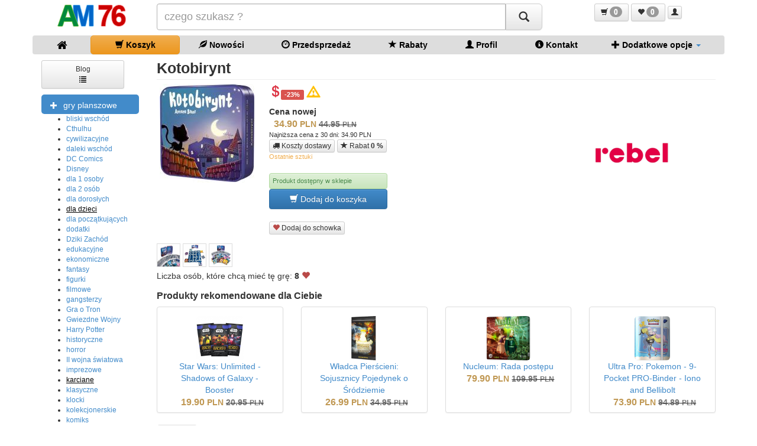

--- FILE ---
content_type: text/html
request_url: https://am76.pl/produkt,kotobirynt:2549
body_size: 13585
content:
<!DOCTYPE html>
<html lang="pl">
<HEAD>
<TITLE>Kotobirynt - Cena 34.90 PLN jest dostępna w sklepie internetowym AM76.pl oraz stacjonarnym w Warszawie</TITLE>
<META NAME="keywords" CONTENT="Kotobirynt, gra planszowa, gry planszowe, planszówki, board games, gry dla dzieci, strategiczne, towarzyskie, logiczne, ekonomiczne, sklep, Warszawa, Ursynów, Natolin, metro, belgradzka, zabawki, puzzle, klocki, Pokemon">
<META NAME="description" CONTENT="Pom&amp;oacute;ż kociakom trafić do właścicieli!&amp;bdquo;Kotobirynt&amp;rdquo; to mała gra karciana, w kt&amp;oacute;rej każdy znajdzie coś dla siebie. Milusińskie kotki, satysfakcje z logicznego my"/>
<META HTTP-EQUIV="Content-Type" CONTENT="text/html; charset=windows-1250">
<META NAME="Author" CONTENT="PROGLOBAL (www.proglobal.pl) && malkon (c)2012">
<META NAME="robots" CONTENT="index, follow">
<META NAME="Language" CONTENT="pl">
<META NAME="distribution" CONTENT="global">
<META NAME="rating" CONTENT="general">
<META NAME="revisit-after" CONTENT="2 days">
<meta name="viewport" content="width=device-width, initial-scale=1.0" />
<link href="rss-aktualnosci.php" rel="alternate" type="application/rss+xml" title="kanał rss AM76" />
<link rel="canonical" href="https://am76.pl/produkt,kotobirynt:2549">
<link rel="dns-prefetch" href="//graph.facebook.com">
<link rel="dns-prefetch" href="//connect.facebook.net">
<link rel="dns-prefetch" href="//google-analytics.com">
<link rel="stylesheet" href="css/bootstrap.min.css">
<link rel="stylesheet" href="css/bootstrap-theme.css">
<link rel="stylesheet" href="css/font-awesome.min.css">
<link rel="stylesheet" href="css/main.css">
<link rel="manifest" href="manifest.json">
<link rel="apple-touch-icon" sizes="57x57" href="img/favicon/apple-icon-57x57.png">
<link rel="apple-touch-icon" sizes="60x60" href="img/favicon/apple-icon-60x60.png">
<link rel="apple-touch-icon" sizes="72x72" href="img/favicon/apple-icon-72x72.png">
<link rel="apple-touch-icon" sizes="76x76" href="img/favicon/apple-icon-76x76.png">
<link rel="apple-touch-icon" sizes="114x114" href="img/favicon/apple-icon-114x114.png">
<link rel="apple-touch-icon" sizes="120x120" href="img/favicon/apple-icon-120x120.png">
<link rel="apple-touch-icon" sizes="144x144" href="img/favicon/apple-icon-144x144.png">
<link rel="apple-touch-icon" sizes="152x152" href="img/favicon/apple-icon-152x152.png">
<link rel="apple-touch-icon" sizes="180x180" href="img/favicon/apple-icon-180x180.png">
<link rel="icon" type="image/png" sizes="192x192"  href="img/favicon/android-icon-192x192.png">
<link rel="icon" type="image/png" sizes="32x32" href="img/favicon/favicon-32x32.png">
<link rel="icon" type="image/png" sizes="96x96" href="img/favicon/favicon-96x96.png">
<link rel="icon" type="image/png" sizes="16x16" href="img/favicon/favicon-16x16.png">
<link rel="manifest" href="img/favicon/manifest.json">
<meta name="msapplication-TileColor" content="#ffffff">
<meta name="msapplication-TileImage" content="img/favicon/ms-icon-144x144.png">
<meta name="theme-color" content="#ffffff">

<script src="js/modernizr-2.6.2-respond-1.1.0.min.js"></script>
<script src="js/jquery-1.10.2.min.js"></script>
<script src="js/bootstrap.min.js"></script>
<script src="js/typeahead.min.js"></script>
<script src="js/hogan-2.0.0.js"></script>
<script src="js/main.js"></script>
<!-- Google tag (gtag.js) - Google Analytics -->
<script async src="https://www.googletagmanager.com/gtag/js?id=G-S277JME07C">
</script>
<script>
  window.dataLayer = window.dataLayer || [];
  function gtag(){dataLayer.push(arguments);}
  gtag('js', new Date());

  gtag('config', 'G-S277JME07C');
</script>
<meta name="alexaVerifyID" content="fbwoRSKofxHC4eqrGkH77zl15GQ" />
<meta name="msvalidate.01" content="327F75867BFEDBF76E2F3B36C64F2471" />
<meta name="wot-verification" content="3bf982571a7c504775a1"/>
<!-- Facebook -->
<meta property="og:title" content="Kotobirynt Cena 34.90 PLN jest dostępna w sklepie internetowym AM76.pl oraz stacjonarnym w Warszawie" />
<meta property="og:type" content="game" />
<meta property="og:url" content="https://am76.pl/produkt,kotobirynt:2549" />
<meta property="og:image" content="https://am76.pl/plik/201707121525-kotobirynt.jpg" />
<meta property="og:site_name" content="AM76 sklep z grami planszowymi"/>
<meta property="og:description" content="Pom&amp;oacute;ż kociakom trafić do właścicieli!&amp;bdquo;Kotobirynt&amp;rdquo; to mała gra karciana, w kt&amp;oacute;rej każdy znajdzie coś dla siebie. Milusińskie kotki, satysfakcje z logicznego my" />
<!-- End Facebook -->
<script>
var _gaq = _gaq || [];
_gaq.push(['_setAccount', 'UA-553831-22']);
_gaq.push(['_setDomainName', 'none']);
_gaq.push(['_setAllowLinker', true]);
_gaq.push(['_trackPageview']);
(function() {
var ga = document.createElement('script'); ga.type = 'text/javascript'; ga.async = true;
ga.src = ('https:' == document.location.protocol ? 'https://' : 'http://') + 'stats.g.doubleclick.net/dc.js';
var s = document.getElementsByTagName('script')[0]; s.parentNode.insertBefore(ga, s);
})();
</script>
<script>
(function(i,s,o,g,r,a,m){i['GoogleAnalyticsObject']=r;i[r]=i[r]||function(){
(i[r].q=i[r].q||[]).push(arguments)},i[r].l=1*new Date();a=s.createElement(o),
m=s.getElementsByTagName(o)[0];a.async=1;a.src=g;m.parentNode.insertBefore(a,m)
})(window,document,'script','//www.google-analytics.com/analytics.js','ga');
ga('create', 'UA-553831-22', 'auto');
ga('send', 'pageview');
</script>

</HEAD>
<BODY>
<!-- Google Tag Manager -->
<script>(function(w,d,s,l,i){w[l]=w[l]||[];w[l].push({'gtm.start':
new Date().getTime(),event:'gtm.js'});var f=d.getElementsByTagName(s)[0],
j=d.createElement(s),dl=l!='dataLayer'?'&l='+l:'';j.async=true;j.src=
'//www.googletagmanager.com/gtm.js?id='+i+dl;f.parentNode.insertBefore(j,f);
})(window,document,'script','dataLayer','GTM-P93444');</script>
<!-- End Google Tag Manager -->





<script>
function sprawdz_szukana(pomoc) {
	pomoc=encodeURI($(eval(pomoc)).val())
	document.location='wyszukiwarka?szukana='+pomoc
	console.log(pomoc)
	return false;
}
</script>


<!-- Modal -->

<!-- modal Mocal Opis start -->
	  <div class="modal fade" id="myModal_koszyk" role="dialog">
    <div class="modal-dialog modal-sm">
      <!-- Modal content-->
      <div class="modal-content">
       <div class="modal-body">   
	       
<strong>Zawartość koszyka</strong>
<div class="modal_koszyk">pobranie zawartości koszyka ....</div>

        </div>
        <div class="modal-footer">
  		  <button type="button" class="btn btn-primary" data-dismiss="modal" onclick="document.location='koszyk'"><span class="glyphicon glyphicon-play"></span> Idź do kasy</button>
		  &nbsp;&nbsp;&nbsp;&nbsp;
   		  <button type="button" class="btn btn-default" data-dismiss="modal"><span class="glyphicon glyphicon-shopping-cart"></span> Kontynuuj zakupy</button>
        </div>
      </div>
      
    </div>
  </div>
<!-- modal Modal Opis stop --> 

<script>
function modal_koszyk() {
	$(".modal_koszyk").load("koszyk-lista-pozycje.php")
	$("#myModal_koszyk").modal('show')

}
</script>

<!-- Modal -->

<!-- modal Mocal Opis start -->
	  <div class="modal fade" id="myModal_dodany" role="dialog">
    <div class="modal-dialog modal-sm">
      <!-- Modal content-->
      <div class="modal-content">
       <div class="modal-body">   
	       
<strong>Produkt dodany do koszyka</strong>
</br></br>
<strong>Zawartość koszyka</strong>
<div class="modal_koszyk">pobranie zawartości koszyka ....</div>

        </div>
        <div class="modal-footer">
  		  <button type="button" class="btn btn-primary" data-dismiss="modal" onclick="document.location='koszyk'"><span class="glyphicon glyphicon-play"></span> Idź do kasy</button>
		  &nbsp;&nbsp;&nbsp;&nbsp;
   		  <button type="button" class="btn btn-default" data-dismiss="modal"><span class="glyphicon glyphicon-shopping-cart"></span> Kontynuuj zakupy</button>
        </div>
      </div>
      
    </div>
  </div>
<!-- modal Modal Opis stop --> 

<script>
function koszyk_dodaj(idprodukt) {
	console.log(idprodukt)						
	$.get("koszyk-dodaj.php?idprodukt="+idprodukt, function(suma) {
	    console.log(suma); 
		$(".koszyk_ilosc").text(suma);
		$(".modal_koszyk").load("koszyk-lista-pozycje.php")
		$("#myModal_dodany").modal('show')
	});
}
</script>

<header class="shop-header border-bottom-none container navbar-fixed-top show" id="naglowek1">
	<div class="row">
		<div class="col-sm-2 text-center popover-info-opis hidden-xs" rel="popover" data-content="AM76 sklep z grami planszowymi">
		<a href="sklep" class="logo"><IMG SRC="img/logo_am76.png" ALT="AM76 sklep z grami planszowymi i komiksami"><span>AM76 sklep z grami planszowymi i komiksami</span></a>
		</div>
	<FORM ACTION="wyszukiwarka" NAME="wyszukiwarka" onsubmit="return sprawdz_szukana('szukana')">
	<div class="col-sm-7">
	<div class="input-group input-group-lg">
	<input type="text" value="" aria-label="Szukana" name="szukana" id="szukana" class="form-control" placeholder="czego szukasz ?">
	<span class="input-group-btn">
	<button type="submit" class="btn btn-default" aria-label="Szukaj">&nbsp;<span class="glyphicon glyphicon-search"></span>&nbsp;</button>
	</span>
	</div>  
	</div>
	</form>
    <div class="col-sm-3 text-center hidden-xs">  
			<button role="button"  aria-label="Koszyk" class="btn btn-default btn-sm toolip-info" data-original-title="Zawartość koszyka" data-toggle="tooltip" data-placement="bottom" onclick="modal_koszyk()">
			<span class="glyphicon glyphicon-shopping-cart"></span> <span class="badge koszyk_ilosc">0</span>
			</button>      
			<a href="schowek" role="button"  aria-label="Schowek" class="btn btn-default btn-sm toolip-info" data-original-title="Zawartość schowka" data-toggle="tooltip" data-placement="bottom">
			<span class="glyphicon glyphicon-heart"></span> <span class="badge lista_zyczen_ilosc">0</span>
			</a>   	
			<a href="profil" role="button" class="btn btn-default btn-xs toolip-info" data-original-title="Profil" data-toggle="tooltip" data-placement="bottom">
			<span class="glyphicon glyphicon-user"></span> 
			</a>
    </div>
  </div>
</header>
	
<header class="shop-header border-bottom-none container navbar-fixed-top hidden" id="naglowek2">
	<div class="row">
		<div class="col-sm-2 text-center popover-info-opis hidden-xs" rel="popover" data-content="AM76 sklep z grami planszowymi">
		<a href="sklep" class="logo"><IMG SRC="img/logo_am76_small.png" ALT="AM76 sklep z grami planszowymi i komiksami"><span>AM76 sklep z grami planszowymi i komiksami</span></a>
    </div>
	<FORM ACTION="wyszukiwarka" NAME="wyszukiwarka" onsubmit="return sprawdz_szukana('szukana2')">
	<div class="col-sm-8">
	<div class="input-group input-group-sm">
	<input type="text" value="" aria-label="Szukana" name="szukana" id="szukana2" class="form-control" placeholder="czego szukasz ?">
	<span class="input-group-btn">
	<button type="submit" class="btn btn-default" aria-label="Szukaj">&nbsp;<span class="glyphicon glyphicon-search"></span>&nbsp;</button>
	</span>
	</div>
	</div>
	</form>    
    <div class="col-sm-2 text-center hidden-xs">
			<button role="button" class="btn btn-default btn-xs toolip-info" data-original-title="Zawartość koszyka" data-toggle="tooltip" data-placement="bottom" onclick="modal_koszyk()">
			<span class="glyphicon glyphicon-shopping-cart"></span> <span class="badge koszyk_ilosc">0</span>
			</button>      
			<a href="schowek" role="button" class="btn btn-default btn-xs toolip-info" data-original-title="Zawartość schowka" data-toggle="tooltip" data-placement="bottom">
			<span class="glyphicon glyphicon-heart"></span> <span class="badge lista_zyczen_ilosc">0</span>
			</a>    
			<a href="profil" role="button" class="btn btn-default btn-xs toolip-info" data-original-title="Profil" data-toggle="tooltip" data-placement="bottom">
			<span class="glyphicon glyphicon-user"></span> 
			</a>
    </div>    
  </div>
</header>
<nav class="navbar navbar-default">
	<div class="container-fluid">
		<div class="navbar-header visible-xs">
		<a href="sklep" role="button" aria-label="Sklep" class="btn btn-default"><span class="fa fa-home fa-lg"></span></a>
		<a href="koszyk" role="button" aria-label="Koszyk" class="btn btn-default"><span class="glyphicon glyphicon-shopping-cart"></span></a>
		<a href="nowosci" role="button" aria-label="Nowości" class="btn btn-default"><span class="glyphicon glyphicon-leaf"></span></a>
		<a href="bonusy" role="button" aria-label="Rabaty" class="btn btn-default"><span class="glyphicon glyphicon-star"></span></a>
		<a href="profil" role="button" aria-label="Profil" class="btn btn-default"><span class="glyphicon glyphicon-user"></span></a>
		<button type="button" class="navbar-toggle collapsed" data-toggle="collapse" data-target="#bs-example-navbar-collapse-1" aria-expanded="false">
			<span class="sr-only">Menu</span>
			<span class="icon-bar"></span>
			<span class="icon-bar"></span>
			<span class="icon-bar"></span>
		</button>
		<a class="navbar-brand visible-xs" href="sklep" style="margin:5px"><IMG SRC="img/logo_am76_small.png" ALT="AM76 sklep z grami planszowymi" TITLE="AM76 sklep z grami planszowymi"></a>
		</div>
    
    <div class="collapse navbar-collapse" id="bs-example-navbar-collapse-1">
			<ul class="nav nav-pills container menu-glowne nav-justified">
				<li><a href="sklep"><span class="fa fa-home fa-lg"></span></a></li>
				<li><a href="koszyk" class="btn btn-warning"><span class="glyphicon glyphicon-shopping-cart"></span> Koszyk</a></li>
				<li><a href="nowosci"><span class="glyphicon glyphicon-leaf"></span> Nowości</a></li>
				<li><a href="przedsprzedaz"><span class="glyphicon glyphicon-dashboard"></span> Przedsprzedaż</a></li>
				<li><a href="bonusy"><span class="glyphicon glyphicon-star"></span> Rabaty</a></li>
				<li><a href="profil"><span class="glyphicon glyphicon-user"></span> Profil</a></li>
				<li><a href="kontakt"><span class="glyphicon glyphicon-info-sign"></span> Kontakt</a></li>
				<li class="dropdown">
				<a class="dropdown-toggle" data-toggle="dropdown" href="#"><span class="glyphicon glyphicon-plus"></span> Dodatkowe&nbsp;opcje <span class="caret"></span></a>
					<ul class="dropdown-menu">
						<li><a href="produkt-lista.php?komenda=mega-hit">promocje</a></li>
						<li><a href="bestsellery-lista.php">bestsellery - TOP 20</a></li>
						<li><a href="blog-lista.php">blog o grach planszowych</a></li>
						<li><a href="ranking-lista.php">nagrody gry planszowe</a></li>
						<li><a href="mechaniki-gier-lista.php">mechaniki gier</a></li>
						<li><a href="kategorie-gier-lista.php">kategorie gier</a></li>
						<li><a href="autor-gier-lista.php">autorzy gier</a></li>
						<li><a href="cecha-lista.php">cechy gier planszowych</a></li>
						<li><a href="cecha-lista-pozostale.php">cechy pozostałych produktów</a></li>
						<li><a href="informacje">znalezione w sieci</a></li>
						<li><a href="przyjecia-towaru">przyjęcia towaru</a></li>
						<li><a href="instrukcje">instrukcje gier</a></li>
						<li><a href="dzial,dostawy:5">dostawy</a></li>
						<li><a href="dzial,platnosci:8">płatności</a></li>
						<li><a href="zasady">regulamin</a></li>
						<li><a href="https://am76.pl/?praca_2023">praca w AM76.pl</a></li>
						<li><a href="kalendarz_wydarzen.php">kalendarz wydarzeń</a></li>
					</ul>
				</li>
				<li class="visible-xs"><a href="dzial,gry_planszowe:1" style="color:#840810">Gry planszowe</a></li><li class="visible-xs"><a href="dzial,gry_fabularne:18" style="color:#840810">Gry fabularne</a></li><li class="visible-xs"><a href="dzial,gry_karciane:19" style="color:#840810">Gry karciane</a></li><li class="visible-xs"><a href="dzial,gry_internetowe:6" style="color:#840810">Gry internetowe</a></li><li class="visible-xs"><a href="dzial,akcesoria_do_gier:7" style="color:#840810">Akcesoria do gier</a></li><li class="visible-xs"><a href="dzial,zabawki:15" style="color:#840810">Zabawki</a></li><li class="visible-xs"><a href="dzial,ksiazki_i_komiksy:13" style="color:#840810">Książki i komiksy</a></li><li class="visible-xs"><a href="dzial,zrecznosciowe:14" style="color:#840810">Zręcznościowe</a></li><li class="visible-xs"><a href="dzial,figurki_i_bitewniaki:10" style="color:#840810">Figurki i bitewniaki</a></li><li class="visible-xs"><a href="dzial,gadzety:4" style="color:#840810">Gadżety</a></li><li class="visible-xs"><a href="dzial,puzzle:12" style="color:#840810">Puzzle</a></li>			</ul>				
    </div>
  </div>
</nav>

<section class="container">
  <div class="row">
    <div class="col-sm-2">
    <ul class="nav nav-pills nav-stacked menu-dzial hidden-xs">
<!--	<a href="uzywane" role="button" aria-label="Gry używane" class="btn btn-default btn-sm" style="width:140px;margin-bottom: 10px;">Gry używane <br><span class="glyphicon glyphicon-inbox"></span></a>-->
<!--	<a href="kalendarz_wydarzen.php" role="button" aria-label="Kalendarz wydarzeń" class="btn btn-default btn-sm" style="width:140px;margin-bottom: 10px;">Kalendarz wydarzeń <br><span class="glyphicon glyphicon-tower"></span></a>-->
	<a href="blog-lista.php" role="button" aria-label="Blog" class="btn btn-default btn-sm" style="width:140px;margin-bottom: 10px;">Blog<br><span class="glyphicon glyphicon-list"></span></a>
    <li id="li1" class="active"><a href="dzial,gry_planszowe:1"><span class="glyphicon glyphicon-plus btn-sm"></span>gry planszowe</a>
<ul id="d1" class="collapse in menu-kategoria">
<li id="d1k115" ><A HREF="kategoria,gry_planszowe:1,bliski_wschod:115" title="gry planszowe bliski wschód">bliski wschód</A></li>
<li id="d1k86" ><A HREF="kategoria,gry_planszowe:1,cthulhu:86" title="gry planszowe Cthulhu">Cthulhu</A></li>
<li id="d1k112" ><A HREF="kategoria,gry_planszowe:1,cywilizacyjne:112" title="gry planszowe cywilizacyjne">cywilizacyjne</A></li>
<li id="d1k82" ><A HREF="kategoria,gry_planszowe:1,daleki_wschod:82" title="gry planszowe daleki wschód">daleki wschód</A></li>
<li id="d1k102" ><A HREF="kategoria,gry_planszowe:1,dc_comics:102" title="gry planszowe DC Comics">DC Comics</A></li>
<li id="d1k104" ><A HREF="kategoria,gry_planszowe:1,disney:104" title="gry planszowe Disney">Disney</A></li>
<li id="d1k11" ><A HREF="kategoria,gry_planszowe:1,dla_1_osoby:11" title="gry planszowe dla 1 osoby">dla 1 osoby</A></li>
<li id="d1k12" ><A HREF="kategoria,gry_planszowe:1,dla_2_osob:12" title="gry planszowe dla 2 osób">dla 2 osób</A></li>
<li id="d1k15" ><A HREF="kategoria,gry_planszowe:1,dla_doroslych:15" title="gry planszowe dla dorosłych">dla dorosłych</A></li>
<li id="d1k14" ><A HREF="kategoria,gry_planszowe:1,dla_dzieci:14" title="gry planszowe dla dzieci">dla dzieci</A></li>
<li id="d1k42" ><A HREF="kategoria,gry_planszowe:1,dla_poczatkujacych:42" title="gry planszowe dla początkujących">dla początkujących</A></li>
<li id="d1k90" ><A HREF="kategoria,gry_planszowe:1,dodatki:90" title="gry planszowe dodatki">dodatki</A></li>
<li id="d1k138" ><A HREF="kategoria,gry_planszowe:1,dziki_zachod:138" title="gry planszowe Dziki Zachód">Dziki Zachód</A></li>
<li id="d1k24" ><A HREF="kategoria,gry_planszowe:1,edukacyjne:24" title="gry planszowe edukacyjne">edukacyjne</A></li>
<li id="d1k1" ><A HREF="kategoria,gry_planszowe:1,ekonomiczne:1" title="gry planszowe ekonomiczne">ekonomiczne</A></li>
<li id="d1k78" ><A HREF="kategoria,gry_planszowe:1,fantasy:78" title="gry planszowe fantasy">fantasy</A></li>
<li id="d1k118" ><A HREF="kategoria,gry_planszowe:1,figurki:118" title="gry planszowe figurki">figurki</A></li>
<li id="d1k105" ><A HREF="kategoria,gry_planszowe:1,filmowe:105" title="gry planszowe filmowe">filmowe</A></li>
<li id="d1k94" ><A HREF="kategoria,gry_planszowe:1,gangsterzy:94" title="gry planszowe gangsterzy">gangsterzy</A></li>
<li id="d1k91" ><A HREF="kategoria,gry_planszowe:1,gra_o_tron:91" title="gry planszowe Gra o Tron">Gra o Tron</A></li>
<li id="d1k45" ><A HREF="kategoria,gry_planszowe:1,gwiezdne_wojny:45" title="gry planszowe Gwiezdne Wojny">Gwiezdne Wojny</A></li>
<li id="d1k101" ><A HREF="kategoria,gry_planszowe:1,harry_potter:101" title="gry planszowe Harry Potter">Harry Potter</A></li>
<li id="d1k29" ><A HREF="kategoria,gry_planszowe:1,historyczne:29" title="gry planszowe historyczne">historyczne</A></li>
<li id="d1k113" ><A HREF="kategoria,gry_planszowe:1,horror:113" title="gry planszowe horror">horror</A></li>
<li id="d1k35" ><A HREF="kategoria,gry_planszowe:1,ii_wojna__swiatowa:35" title="gry planszowe II wojna  światowa">II wojna  światowa</A></li>
<li id="d1k3" ><A HREF="kategoria,gry_planszowe:1,imprezowe:3" title="gry planszowe imprezowe">imprezowe</A></li>
<li id="d1k8" ><A HREF="kategoria,gry_planszowe:1,karciane:8" title="gry planszowe karciane">karciane</A></li>
<li id="d1k31" ><A HREF="kategoria,gry_planszowe:1,klasyczne:31" title="gry planszowe klasyczne">klasyczne</A></li>
<li id="d1k126" ><A HREF="kategoria,gry_planszowe:1,klocki:126" title="gry planszowe klocki">klocki</A></li>
<li id="d1k36" ><A HREF="kategoria,gry_planszowe:1,kolekcjonerskie:36" title="gry planszowe kolekcjonerskie">kolekcjonerskie</A></li>
<li id="d1k79" ><A HREF="kategoria,gry_planszowe:1,komiks:79" title="gry planszowe komiks">komiks</A></li>
<li id="d1k7" ><A HREF="kategoria,gry_planszowe:1,kooperacyjne:7" title="gry planszowe kooperacyjne">kooperacyjne</A></li>
<li id="d1k84" ><A HREF="kategoria,gry_planszowe:1,kosmos:84" title="gry planszowe kosmos">kosmos</A></li>
<li id="d1k129" ><A HREF="kategoria,gry_planszowe:1,koty:129" title="gry planszowe koty">koty</A></li>
<li id="d1k25" ><A HREF="kategoria,gry_planszowe:1,kosci:25" title="gry planszowe kości">kości</A></li>
<li id="d1k54" ><A HREF="kategoria,gry_planszowe:1,kryminal:54" title="gry planszowe kryminał">kryminał</A></li>
<li id="d1k137" ><A HREF="kategoria,gry_planszowe:1,labirynt:137" title="gry planszowe labirynt">labirynt</A></li>
<li id="d1k10" ><A HREF="kategoria,gry_planszowe:1,logiczne:10" title="gry planszowe logiczne">logiczne</A></li>
<li id="d1k116" ><A HREF="kategoria,gry_planszowe:1,lotnictwo:116" title="gry planszowe lotnictwo">lotnictwo</A></li>
<li id="d1k103" ><A HREF="kategoria,gry_planszowe:1,marvel:103" title="gry planszowe Marvel">Marvel</A></li>
<li id="d1k131" ><A HREF="kategoria,gry_planszowe:1,maskotki_i_pluszaki:131" title="gry planszowe maskotki i pluszaki">maskotki i pluszaki</A></li>
<li id="d1k142" ><A HREF="kategoria,gry_planszowe:1,medycyna:142" title="gry planszowe medycyna">medycyna</A></li>
<li id="d1k93" ><A HREF="kategoria,gry_planszowe:1,memo_memory:93" title="gry planszowe memo (memory)">memo (memory)</A></li>
<li id="d1k32" ><A HREF="kategoria,gry_planszowe:1,monety_i_pieniadze:32" title="gry planszowe monety i pieniądze">monety i pieniądze</A></li>
<li id="d1k120" ><A HREF="kategoria,gry_planszowe:1,morze:120" title="gry planszowe morze">morze</A></li>
<li id="d1k109" ><A HREF="kategoria,gry_planszowe:1,muzyka:109" title="gry planszowe muzyka">muzyka</A></li>
<li id="d1k46" ><A HREF="kategoria,gry_planszowe:1,nauki_humanistyczne:46" title="gry planszowe nauki humanistyczne">nauki humanistyczne</A></li>
<li id="d1k123" ><A HREF="kategoria,gry_planszowe:1,niezalezne_jezykowo:123" title="gry planszowe niezależne językowo">niezależne językowo</A></li>
<li id="d1k110" ><A HREF="kategoria,gry_planszowe:1,paragrafowe:110" title="gry planszowe paragrafowe">paragrafowe</A></li>
<li id="d1k41" ><A HREF="kategoria,gry_planszowe:1,pc_i_konsole:41" title="gry planszowe PC i konsole">PC i konsole</A></li>
<li id="d1k92" ><A HREF="kategoria,gry_planszowe:1,piraci:92" title="gry planszowe piraci">piraci</A></li>
<li id="d1k132" ><A HREF="kategoria,gry_planszowe:1,plenerowe:132" title="gry planszowe plenerowe">plenerowe</A></li>
<li id="d1k119" ><A HREF="kategoria,gry_planszowe:1,pociagi:119" title="gry planszowe pociągi">pociągi</A></li>
<li id="d1k13" ><A HREF="kategoria,gry_planszowe:1,podrozne:13" title="gry planszowe podróżne">podróżne</A></li>
<li id="d1k99" ><A HREF="kategoria,gry_planszowe:1,pokemon:99" title="gry planszowe Pokemon">Pokemon</A></li>
<li id="d1k140" ><A HREF="kategoria,gry_planszowe:1,polityka:140" title="gry planszowe polityka">polityka</A></li>
<li id="d1k48" ><A HREF="kategoria,gry_planszowe:1,poradniki:48" title="gry planszowe poradniki">poradniki</A></li>
<li id="d1k88" ><A HREF="kategoria,gry_planszowe:1,postapo:88" title="gry planszowe postapo">postapo</A></li>
<li id="d1k144" ><A HREF="kategoria,gry_planszowe:1,prehistoria:144" title="gry planszowe prehistoria">prehistoria</A></li>
<li id="d1k75" ><A HREF="kategoria,gry_planszowe:1,prl:75" title="gry planszowe PRL">PRL</A></li>
<li id="d1k6" ><A HREF="kategoria,gry_planszowe:1,przygodowe_rpg:6" title="gry planszowe przygodowe (RPG)">przygodowe (RPG)</A></li>
<li id="d1k47" ><A HREF="kategoria,gry_planszowe:1,psychologia:47" title="gry planszowe psychologia">psychologia</A></li>
<li id="d1k16" ><A HREF="kategoria,gry_planszowe:1,pudelka:16" title="gry planszowe pudełka">pudełka</A></li>
<li id="d1k134" ><A HREF="kategoria,gry_planszowe:1,quizowe:134" title="gry planszowe quizowe">quizowe</A></li>
<li id="d1k143" ><A HREF="kategoria,gry_planszowe:1,religia:143" title="gry planszowe religia">religia</A></li>
<li id="d1k2" ><A HREF="kategoria,gry_planszowe:1,rodzinne_familijne:2" title="gry planszowe rodzinne (familijne)">rodzinne (familijne)</A></li>
<li id="d1k117" ><A HREF="kategoria,gry_planszowe:1,rolnictwo:117" title="gry planszowe rolnictwo">rolnictwo</A></li>
<li id="d1k27" ><A HREF="kategoria,gry_planszowe:1,rozne:27" title="gry planszowe różne">różne</A></li>
<li id="d1k52" ><A HREF="kategoria,gry_planszowe:1,sensacja:52" title="gry planszowe sensacja">sensacja</A></li>
<li id="d1k107" ><A HREF="kategoria,gry_planszowe:1,seriale:107" title="gry planszowe seriale">seriale</A></li>
<li id="d1k26" ><A HREF="kategoria,gry_planszowe:1,slowne_i_liczbowe:26" title="gry planszowe słowne i liczbowe">słowne i liczbowe</A></li>
<li id="d1k34" ><A HREF="kategoria,gry_planszowe:1,sportowe:34" title="gry planszowe sportowe">sportowe</A></li>
<li id="d1k111" ><A HREF="kategoria,gry_planszowe:1,starozytnosc:111" title="gry planszowe starożytność">starożytność</A></li>
<li id="d1k4" ><A HREF="kategoria,gry_planszowe:1,strategiczne:4" title="gry planszowe strategiczne">strategiczne</A></li>
<li id="d1k141" ><A HREF="kategoria,gry_planszowe:1,szpiedzy_i_tajni_agenci:141" title="gry planszowe szpiedzy i tajni agenci">szpiedzy i tajni agenci</A></li>
<li id="d1k53" ><A HREF="kategoria,gry_planszowe:1,thriller:53" title="gry planszowe thriller">thriller</A></li>
<li id="d1k83" ><A HREF="kategoria,gry_planszowe:1,wikingowie:83" title="gry planszowe wikingowie">wikingowie</A></li>
<li id="d1k96" ><A HREF="kategoria,gry_planszowe:1,wladca_pierscieni:96" title="gry planszowe Władca Pierścieni">Władca Pierścieni</A></li>
<li id="d1k5" ><A HREF="kategoria,gry_planszowe:1,wojenne_bitewne:5" title="gry planszowe wojenne (bitewne)">wojenne (bitewne)</A></li>
<li id="d1k146" ><A HREF="kategoria,gry_planszowe:1,wykreslanka:146" title="gry planszowe wykreśłanka">wykreśłanka</A></li>
<li id="d1k136" ><A HREF="kategoria,gry_planszowe:1,zarzadzanie_reka:136" title="gry planszowe zarządzanie ręką">zarządzanie ręką</A></li>
<li id="d1k22" ><A HREF="kategoria,gry_planszowe:1,znaczki:22" title="gry planszowe znaczki">znaczki</A></li>
<li id="d1k87" ><A HREF="kategoria,gry_planszowe:1,zombie:87" title="gry planszowe zombie">zombie</A></li>
<li id="d1k89" ><A HREF="kategoria,gry_planszowe:1,zrecznosciowe:89" title="gry planszowe zręcznościowe">zręcznościowe</A></li>
<li id="d1k114" ><A HREF="kategoria,gry_planszowe:1,zwierzeta:114" title="gry planszowe zwierzęta">zwierzęta</A></li>
<li id="d1k135" ><A HREF="kategoria,gry_planszowe:1,sredniowiecze:135" title="gry planszowe średniowiecze">średniowiecze</A></li>
</ul>
</li>
<li id="li18" ><a href="dzial,gry_fabularne:18"><span class="glyphicon glyphicon-plus btn-sm"></span>gry fabularne</a>
</li>
<li id="li19" ><a href="dzial,gry_karciane:19"><span class="glyphicon glyphicon-plus btn-sm"></span>gry karciane</a>
</li>
<li id="li6" ><a href="dzial,gry_internetowe:6"><span class="glyphicon glyphicon-plus btn-sm"></span>gry internetowe</a>
</li>
<li id="li7" ><a href="dzial,akcesoria_do_gier:7"><span class="glyphicon glyphicon-plus btn-sm"></span>akcesoria do gier</a>
</li>
<li id="li15" ><a href="dzial,zabawki:15"><span class="glyphicon glyphicon-plus btn-sm"></span>zabawki</a>
</li>
<li id="li13" ><a href="dzial,ksiazki_i_komiksy:13"><span class="glyphicon glyphicon-plus btn-sm"></span>książki i komiksy</a>
</li>
<li id="li14" ><a href="dzial,zrecznosciowe:14"><span class="glyphicon glyphicon-plus btn-sm"></span>zręcznościowe</a>
</li>
<li id="li10" ><a href="dzial,figurki_i_bitewniaki:10"><span class="glyphicon glyphicon-plus btn-sm"></span>figurki i bitewniaki</a>
</li>
<li id="li4" ><a href="dzial,gadzety:4"><span class="glyphicon glyphicon-plus btn-sm"></span>gadżety</a>
</li>
<li id="li12" ><a href="dzial,puzzle:12"><span class="glyphicon glyphicon-plus btn-sm"></span>puzzle</a>
</li>
    </ul>

	<div class="panel panel-default hidden-xs">
		<div class="panel-body">
			<div class="row">
				<div class="col-xs-4 text-center">
					<a href="kontakt" class="toolip-info" data-original-title="Kontakt" data-toggle="tooltip">
					<span class="fa-stack fa-lg">
					<i class="fa fa-square fa-stack-2x text-success"></i>
					<i class="fa fa-info-circle fa-stack-1x fa-inverse"></i>
					</span>
					</a>
				</div>
				<div class="col-xs-8">
					<small><b><A HREF="tel:+48732081276">732081276</A></b><br /><A HREF="mailto:am76@am76.pl?subject=Zapytanie do sklepu AM76.pl">am76&#64;am76&#46;pl</A></small>
				</div>
			</div>        
			<address>   
			<small>
			<span class="glyphicon glyphicon-map-marker"></span> <B>Warszawa (Ursynów)</B><br />
			&nbsp; &nbsp;ul.Belgradzka 14/U10<br />
			<span class="glyphicon glyphicon-time"></span> <B>Pn.</B>-<B>Pt.</B>     <span class="time">
      <span class="hour">11</span><span class="minute">00</span>
    </span>    
     -     <span class="time">
      <span class="hour">19</span><span class="minute">00</span>
    </span>    
    <br />
			&nbsp; &nbsp; &nbsp;<B>So.</B>     <span class="time">
      <span class="hour">11</span><span class="minute">00</span>
    </span>    
     -     <span class="time">
      <span class="hour">17</span><span class="minute">00</span>
    </span>    
    			</small>
			</address>
	  		<div class="text-center">				
				<a href="https://goo.gl/maps/Lka97dqVdvr" role="button" aria-label="Google Maps" class="btn btn-danger btn-xs" style="width:140px;margin-bottom: 10px;">Jak do nas dojechać <span class="glyphicon glyphicon-map-marker"></span></a>
				<a href="https://m.me/AM76.sklep" role="button" aria-label="Messanger" class="btn btn-primary btn-xs" style="width:140px;margin-bottom: 10px;">Messanger <span class="glyphicon glyphicon glyphicon-flash"></span></a>
				<a href="mailto:am76@am76.pl?subject=Zapytanie do sklepu AM76.pl" role="button" aria-label="E-mail" class="btn btn-primary btn-xs" style="width:140px;margin-bottom: 10px;">E-mail <span class="glyphicon glyphicon-envelope"></span></a>				
				<a href="tel:+48732081276" role="button" aria-label="Telefon" class="btn btn-info btn-xs" style="width:140px;margin-bottom: 10px;">Zadzwoń do nas <span class="glyphicon glyphicon-earphone"></span></a>				
				<a href="https://am76.pl/AM76%20-%20Regulamin%20sklepu%20internetowego.pdf" role="button" aria-label="Regulamin" class="btn btn-warning btn-xs text-dark" style="width:140px;margin-bottom: 10px;">Regulamin <span class="glyphicon glyphicon-file"></span></a>				
			</div>
      </div>
    </div>
    
    </div>
		<div itemscope itemtype="http://schema.org/Product" class="col-sm-10">
		 		<div class="page-header"><meta itemprop="name" content="Kotobirynt" />
			<header>
				<h1>Kotobirynt</h1>
			</header>
		</div>
		   

<div class="row" id="produkt_naglowek">
  <div class="media">
  	<span class="pull-left text-center">
    <A HREF="https://am76.pl/plik/b_201707121525-kotobirynt.jpg" TARGET="_blank" id="obrazek_href" style="cursor: zoom-in" title="Duży rozmiar obrazka gry planszowej Kotobirynt"><img itemprop="image" id="obrazek_img" class="media-object img-rounded img-responsive" SRC="https://am76.pl/plik/201707121525-kotobirynt.jpg" alt="Obrazek gra planszowa Kotobirynt"></A></br>
    <a href="producent,rebel:6"><img class="visible-xs img media-object" src="/plik/20230406123408_rebel.png" alt="Rebel" title="Rebel" STYLE="height: 50px; border: 1px solid #DDDDDD;"></a>
	</span>

		<meta itemprop="gtin14" content="3760052141744" />
    <div class="media-body">
		  <p>
      				
		<span class="glyphicon glyphicon-usd ikona-promocja-produkt toolip-info" data-original-title="Rabat od ceny SCD" data-toggle="tooltip" data-placement="bottom"></span><span class="label label-pill label-danger toolip-info" data-original-title="Rabat od ceny SCD" data-toggle="tooltip" data-placement="bottom">-23%</span>
		<span class="glyphicon glyphicon-warning-sign ikona-ostatni-produkt toolip-info" data-original-title="Ostatnie sztuki" data-toggle="tooltip" data-placement="bottom"></span>      </p>
      <div class="row">
        <div class="col-sm-4" itemprop="offers" itemscope itemtype="http://schema.org/Offer">
          <b>Cena nowej</b><br /> 
			 &nbsp;
      <span class="new">
        <span class="price toolip-info" data-original-title="W AM76" data-toggle="tooltip" data-placement="bottom">34.90</span> <span class="priceCurrency">PLN</span>
      </span>
	      <span class="old">
        <span class="price-old toolip-info" data-original-title="Cena SCD" data-toggle="tooltip" data-placement="bottom">44.95</span> <span class="priceCurrency-old">PLN</span>
      </span>
                <meta itemprop="priceCurrency" content="PLN"/>
 		  <meta itemprop="price" content="34.90"/>					
									<div class='small'>Najniższa cena z 30 dni: 34.90 PLN</div>		<div>
						<button class="btn btn-default btn-xs" type="button" data-toggle="collapse" data-target="#collapseDostawa" aria-expanded="false" aria-controls="collapseDostawa">
			<span class="fa fa-truck"></span> Koszty dostawy
			</button>
									<a href="bonusy" role="button" class="btn btn-default btn-xs">
			<span class="glyphicon glyphicon-star"></span> Rabat <B>0 %</B> 		
			</a>
						</div>
          				<meta itemprop="availability" content="InStock"/>
				<div style="color:#f0ad4e" class="small">Ostatnie sztuki</div>				</br>
				<div class="small alert alert-success" style="width: 200px">Produkt dostępny w sklepie</div>					<a href="#" onclick="koszyk_dodaj(2549); return false" role="button" class="btn btn-primary" style="width: 200px"><span class="glyphicon glyphicon-shopping-cart"></span> Dodaj do koszyka</a>
														
									</br>								
        			</br>
			<div>
			<a href="schowek,dodaj,kotobirynt:2549" role="button" class="btn btn-default btn-xs"><span class="glyphicon glyphicon-heart text-danger"></span> Dodaj do schowka</a>
			</div>
			
        </div>
        <div class="col-sm-4">
                  </div>
		<!--
        <div class="col-sm-4">
                                
        </div>
		-->
		
		<div class="col-sm-4 hidden-xs">
          <a href="producent,rebel:6"><img class="img" src="/plik/20230406123408_rebel.png" alt="Rebel" title="Rebel"></a>
        </div>
		
		<div class="col-sm-4">
                                
        </div>
      </div>          
    </div>
  </div>
</div>

<div class="collapse" id="collapseDostawa">
	<div class="panel panel-info" style="margin-bottom: 5px;">
	  <div class="panel-heading">Koszty dostawy</div>
  	<div class="panel-body">
		<div>0.00 PLN - Darmowa dostawa InPost: paczkomat 24/7 !!! (>390pln)</div><div>0.00 PLN - Darmowa dostawa Kurier: DHL !!! (>390pln)</div><div>0.00 PLN - Odbiór osobisty (Warszawa)</div><div>14.90 PLN - <b><u>InPost: paczkomat 24/7</u></b></div><div>22.00 PLN - Poczta Polska: list polecony priorytetowy</div><div>26.90 PLN - Kurier: DHL</div><div>32.90 PLN - Kurier: UPS</div><div>60.00 PLN - Poczta Polska: Pocztex Ekspres 24</div>		</div>
  </div>
</div>	

<!--
<div class="alert alert-warning" role="alert">Aby paczka dotarła do odbiorcy do dnia <b>24 grudnia</b> to zamówienie musi być złożone i opłacone do <b>20 grudnia</b></div>
-->
<DIV STYLE="padding-bottom: 5px;">
		          <IMG class="img-small" SRC="plik/20200402163002_kotobirynt.jpg" ALT="Kotobirynt" TITLE="Kotobirynt" BORDER="1" STYLE="border: 1px solid #DDDDDD; cursor: grab" onclick=$('#obrazek_img').attr('src','plik/20200402163002_kotobirynt.jpg');$('#obrazek_href').attr('href','plik/b_20200402163002_kotobirynt.jpg')>
	              <IMG class="img-small" SRC="plik/20200402163011_kotobirynt.jpg" ALT="Kotobirynt" TITLE="Kotobirynt" BORDER="1" STYLE="border: 1px solid #DDDDDD; cursor: grab" onclick=$('#obrazek_img').attr('src','plik/20200402163011_kotobirynt.jpg');$('#obrazek_href').attr('href','plik/b_20200402163011_kotobirynt.jpg')>
	              <IMG class="img-small" SRC="plik/20200402163019_kotobirynt.jpg" ALT="Kotobirynt" TITLE="Kotobirynt" BORDER="1" STYLE="border: 1px solid #DDDDDD; cursor: grab" onclick=$('#obrazek_img').attr('src','plik/20200402163019_kotobirynt.jpg');$('#obrazek_href').attr('href','plik/b_20200402163019_kotobirynt.jpg')>
	          
		</div> 
  
  <DIV STYLE="padding-bottom: 5px;">
	        Liczba osób, które chcą mieć tę grę: <B>8 <span class="glyphicon glyphicon-heart text-danger"></span></B>
        </div> 

	<h4 class="text-left">Produkty rekomendowane dla Ciebie</h4>
	<div class="row">
			<div class="col-sm-3 text-center">
			<div class="panel panel-default" style="height:180px">
		  	<div class="panel-body">
		    	<div><a href="produkt,star_wars_unlimited__shadows_of_galaxy__booster:9380,idrekomendacja:38574489"><IMG class="img img-rounded" SRC="plik/20240528130027_star_wars_unlimited__shadows_of_the_galaxy__booster.png" ALT="Star Wars: Unlimited - Shadows of Galaxy - Booster" TITLE="Star Wars: Unlimited - Shadows of Galaxy - Booster" STYLE="height: 75px;"></a></div>
								<div><a href="produkt,star_wars_unlimited__shadows_of_galaxy__booster:9380">Star Wars: Unlimited - Shadows of Galaxy - Booster</a></div>
				<div> &nbsp;
      <span class="new">
        <span class="price toolip-info" data-original-title="W AM76" data-toggle="tooltip" data-placement="bottom">19.90</span> <span class="priceCurrency">PLN</span>
      </span>
	      <span class="old">
        <span class="price-old toolip-info" data-original-title="Cena SCD" data-toggle="tooltip" data-placement="bottom">20.95</span> <span class="priceCurrency-old">PLN</span>
      </span>
          </div>
	  		</div>
			</div>
		</div>
				<div class="col-sm-3 text-center">
			<div class="panel panel-default" style="height:180px">
		  	<div class="panel-body">
		    	<div><a href="produkt,wladca_pierscieni_sojusznicy_pojedynek_o_srodziemie:10515,idrekomendacja:38574489"><IMG class="img img-rounded" SRC="plik/20250924115257_wladca_pierscieni_sojusznicy__pojedynek_o_srodziemie.png" ALT="Władca Pierścieni: Sojusznicy Pojedynek o Śródziemie" TITLE="Władca Pierścieni: Sojusznicy Pojedynek o Śródziemie" STYLE="height: 75px;"></a></div>
								<div><a href="produkt,wladca_pierscieni_sojusznicy_pojedynek_o_srodziemie:10515">Władca Pierścieni: Sojusznicy Pojedynek o Śródziemie</a></div>
				<div> &nbsp;
      <span class="new">
        <span class="price toolip-info" data-original-title="W AM76" data-toggle="tooltip" data-placement="bottom">26.99</span> <span class="priceCurrency">PLN</span>
      </span>
	      <span class="old">
        <span class="price-old toolip-info" data-original-title="Cena SCD" data-toggle="tooltip" data-placement="bottom">34.95</span> <span class="priceCurrency-old">PLN</span>
      </span>
          </div>
	  		</div>
			</div>
		</div>
				<div class="col-sm-3 text-center">
			<div class="panel panel-default" style="height:180px">
		  	<div class="panel-body">
		    	<div><a href="produkt,nucleum_rada_postepu:10025,idrekomendacja:38574489"><IMG class="img img-rounded" SRC="plik/20250403164121_nucleum_rada_postepu.png" ALT="Nucleum: Rada postępu" TITLE="Nucleum: Rada postępu" STYLE="height: 75px;"></a></div>
								<div><a href="produkt,nucleum_rada_postepu:10025">Nucleum: Rada postępu</a></div>
				<div> &nbsp;
      <span class="new">
        <span class="price toolip-info" data-original-title="W AM76" data-toggle="tooltip" data-placement="bottom">79.90</span> <span class="priceCurrency">PLN</span>
      </span>
	      <span class="old">
        <span class="price-old toolip-info" data-original-title="Cena SCD" data-toggle="tooltip" data-placement="bottom">109.95</span> <span class="priceCurrency-old">PLN</span>
      </span>
          </div>
	  		</div>
			</div>
		</div>
				<div class="col-sm-3 text-center">
			<div class="panel panel-default" style="height:180px">
		  	<div class="panel-body">
		    	<div><a href="produkt,ultra_pro_pokemon__9pocket_probinder__iono_and_bellibolt:10755,idrekomendacja:38574489"><IMG class="img img-rounded" SRC="plik/20251119184723_ultra_pro_pokemon__9pocket_probinder__iono_and_bellibolt.png" ALT="Ultra Pro: Pokemon - 9-Pocket PRO-Binder - Iono and Bellibolt" TITLE="Ultra Pro: Pokemon - 9-Pocket PRO-Binder - Iono and Bellibolt" STYLE="height: 75px;"></a></div>
								<div><a href="produkt,ultra_pro_pokemon__9pocket_probinder__iono_and_bellibolt:10755">Ultra Pro: Pokemon - 9-Pocket PRO-Binder - Iono and Bellibolt</a></div>
				<div> &nbsp;
      <span class="new">
        <span class="price toolip-info" data-original-title="W AM76" data-toggle="tooltip" data-placement="bottom">73.90</span> <span class="priceCurrency">PLN</span>
      </span>
	      <span class="old">
        <span class="price-old toolip-info" data-original-title="Cena SCD" data-toggle="tooltip" data-placement="bottom">94.89</span> <span class="priceCurrency-old">PLN</span>
      </span>
          </div>
	  		</div>
			</div>
		</div>
			</div>
	

		

  
	  
<ul class="nav nav-tabs nav-pills" id="myTab">
  <li class="active"><a href="#cechy" data-toggle="tab"><span class="fa fa-wrench"></span> Cechy</a></li>
  <li ><a href="#opis" data-toggle="tab"><span class="fa fa-pencil-square-o"></span> Opis</a></li><li ><a href="#linki" data-toggle="tab"><span class="fa fa-link"></span> Linki</a></li><li><a href="#opakowanie" data-toggle="tab"><span class="fa fa-gift"></span> Opakowanie</a></li><li ><a href="https://www.boardgamegeek.com/images/thing/33088" target="_blank"><span class="fa fa-camera-retro"></span> Zdjęcia</a></li></ul>

<div class="tab-content">
  <div class="tab-pane active" id="cechy">
    <dl class="dl-horizontal">
      <dt>Producent</dt><dd><a href="producent,rebel:6"><span itemprop="brand" itemscope itemtype="http://schema.org/Brand"><span itemprop="name">Rebel</span></span></a></dd>
	  	  <dt>Dział</dt><dd><H2>gry planszowe</H2></dd>
      <dt>Kategorie sklep</dt><dd>
       <H3><a href="kategoria,gry planszowe:1,dla dzieci:14">dla dzieci</a></H3>  <H3><a href="kategoria,gry planszowe:1,karciane:8">karciane</a></H3>  <H3><a href="kategoria,gry planszowe:1,koty:129">koty</a></H3>  <H3><a href="kategoria,gry planszowe:1,labirynt:137">labirynt</a></H3>  <H3><a href="kategoria,gry planszowe:1,logiczne:10">logiczne</a></H3>  <H3><a href="kategoria,gry planszowe:1,rodzinne (familijne):2">rodzinne (familijne)</a></H3>         
      </dd>
      <dt>Kategorie świat</dt><dd>				<a href="produkt-lista.php?komenda=bgg_kategoria&idbgg_kategoria=1002&nazwa=karciane">karciane</a> <small>(Card Game)</small><br>
								<a href="produkt-lista.php?komenda=bgg_kategoria&idbgg_kategoria=1059&nazwa=labirynt">labirynt</a> <small>(Maze)</small><br>
								<a href="produkt-lista.php?komenda=bgg_kategoria&idbgg_kategoria=1028&nazwa=puzzle">puzzle</a> <small>(Puzzle)</small><br>
								<a href="produkt-lista.php?komenda=bgg_kategoria&idbgg_kategoria=1089&nazwa=zwierzata">zwierząta</a> <small>(Animals)</small><br>
				</dd><dt>Kod producenta</dt><dd>3760052141744</dd><dt>Numer katalogowy</dt><dd>2549</dd><dt>Mechanika</dt><dd>				<a href="produkt-lista.php?komenda=bgg_mechanika&idbgg_mechanika=2011&nazwa=plansza_modulowa">plansza modułowa</a> <small>(Modular Board)</small><br>
								<a href="produkt-lista.php?komenda=bgg_mechanika&idbgg_mechanika=2883&nazwa=znajomosci">znajomości</a> <small>(Connections)</small><br>
				</dd><dt>Wydanie</dt><dd>
				<IMG SRC="img/f_polska.gif" ALT="polskie" class="toolip-info" data-original-title="polskie" data-toggle="tooltip" data-placement="bottom" WIDTH="20" HEIGHT="12" STYLE="border:0;">				
				</dd>
        <dt>Instrukcja</dt><dd>
				<IMG SRC="img/f_polska.gif" ALT="polska" class="toolip-info" data-original-title="polska" data-toggle="tooltip" data-placement="bottom" WIDTH="20" HEIGHT="12" STYLE="border:0;">				
				</dd>
        <dt>Wiek</dt><dd>
				od 6				
				lat</dd>
        <dt>Liczba graczy</dt><dd>
				od 2 do 4				
				osób</dd>
        <dt>Czas gry</dt><dd>
				od 15 do 15				
				min.</dd>
        <dt>Rok premiery</dt><dd>
				2007				
				</dd>
        <dt>Rok wydania</dt><dd>
				2025				
				</dd>
        <dt>Autor</dt><dd>
				<a href="autor,Antoine%20Bauza">Antoine Bauza</a>
								
				</dd>
        <dt>Nazwa oryginalna</dt><dd>
				Chabyrinthe				
				</dd>
        <dt>Ocena na BGG</dt><dd>
				6.07				
				</dd>
        <dt>Pozycja na BGG</dt><dd>
				5912				
				</dd>
        <dt>Poziom trudności</dt><dd>
				1.29				
				na 5</dd>
        <dt>Pudełko zawiera</dt><dd>
				 <span class="fa fa-caret-right small"></span>  26 kart kanałów<br />
 <span class="fa fa-caret-right small"></span>  15 kart kotów<br />
 <span class="fa fa-caret-right small"></span>  2 karty opiekunów<br />
 <span class="fa fa-caret-right small"></span>  instrukcja				
				</dd>
            </dl>    
  </div>

  <div class="tab-pane" id="opakowanie"> 
	
    			<IMG SRC="produkt_pudelko.php?dlugosc=95&szerokosc=95&wysokosc=30" ALT="Pudełko 9.5 x 9.5 x 3 cm" TITLE="Pudełko 9.5 x 9.5 x 3 cm" BORDER="0"><BR>
      <dl>
        <dt>Pudełko wymiary</dt><dd>9.5 x 9.5 x 3 cm</dd>        
      </dl>

          <dl>
        <dt>Waga około</dt><dd>170 g</dd>
      </dl>
               
  </div>
  
  <div class="tab-pane" id="seria"> 
    </div>

  <div class="tab-pane " id="linki">
      <ul class="fa-ul">
      <li><A HREF="http://www.rebel.pl/repository/files/instrukcje/Kotobirynt/kotobirynt_www.pdf" TARGET="_blank" rel="nofollow"><span class="fa-li fa fa-book"></span> Instrukcja do gry</A><br><SMALL></SMALL></li><li><A HREF="https://bajdocja.blogspot.com/2016/06/kotobirynt-gra-karciana.html" TARGET="_blank" rel="nofollow"><span class="fa-li fa fa-child"></span> Recenzja na blogu Bajdocja</A><br><SMALL></SMALL></li><li><A HREF="http://marcinkrupinski.znadplanszy.pl/2015/09/17/kotobirynt-przygarnij-kotka/" TARGET="_blank" rel="nofollow"><span class="fa-li fa fa-child"></span> Recenzja na blogu Marcina Krupińskiego na platformie znadplanszy.pl</A><br><SMALL></SMALL></li><li><A HREF="http://miroslawgucwa.znadplanszy.pl/2015/11/18/ekspres-x-koty-kotki-i-owady/" TARGET="_blank" rel="nofollow"><span class="fa-li fa fa-child"></span> Recenzja na blogu Mirosława Gucwy na platformie ZnadPlanszy.pl</A><br><SMALL></SMALL></li><li><A HREF="http://mysteryofdice.blogspot.com/2015/11/kotobirynt.html" TARGET="_blank" rel="nofollow"><span class="fa-li fa fa-child"></span> Recenzja na blogu Mystery of Dice</A><br><SMALL></SMALL></li><li><A HREF="http://plansznoobki.pl/kotobirynt-i-boost-dlaczego-warto-je-miec/" TARGET="_blank" rel="nofollow"><span class="fa-li fa fa-child"></span> Recenzja na blogu Plansznoobki</A><br><SMALL></SMALL></li><li><A HREF="http://boardgamer-girl.blogspot.com/2016/12/kotobirynt.html" TARGET="_blank" rel="nofollow"><span class="fa-li fa fa-child"></span> Recenzja na blogu Rarianna o grach</A><br><SMALL></SMALL></li><li><A HREF="http://thefotb.net/2015/11/slodkie-kociaki-ktoz-ich-nie-lubi-kotobirynt/" TARGET="_blank" rel="nofollow"><span class="fa-li fa fa-child"></span> Recenzja na blogu TheFOTB</A><br><SMALL></SMALL></li><li><A HREF="http://wokolplanszy.blogspot.com/2015/09/kotobirynt-recenzja.html" TARGET="_blank" rel="nofollow"><span class="fa-li fa fa-child"></span> Recenzja na blogu Wokół Planszy</A><br><SMALL></SMALL></li><li><A HREF="http://zwyklejmatkiwzlotyiupadki.blogspot.com/2015/09/kociotunel-czyli-przygarnie-pan-kotka.html" TARGET="_blank" rel="nofollow"><span class="fa-li fa fa-child"></span> Recenzja na blogu Zwykłej Matki</A><br><SMALL></SMALL></li><li><A HREF="http://www.gamesfanatic.pl/2015/09/30/kotobirynt-przygarnij-kotka/" TARGET="_blank" rel="nofollow"><span class="fa-li fa fa-child"></span> Recenzja w serwisie Games Fanatic</A><br><SMALL></SMALL></li><li><A HREF="http://pomyslnik.pl/kotobirynt-przygarnij-kotka/" TARGET="_blank" rel="nofollow"><span class="fa-li fa fa-child"></span> Recenzja w serwisie pomyslnik.pl</A><br><SMALL></SMALL></li><li><A HREF="http://secretum.pl/gry-bez-pradu/item/1101-kotobirynt" TARGET="_blank" rel="nofollow"><span class="fa-li fa fa-child"></span> Recenzja w serwisie Secretum.pl</A><br><SMALL></SMALL></li><li><A HREF="http://zabawy.otokoto.pl/kotobirynt-gra-logiczna/" TARGET="_blank" rel="nofollow"><span class="fa-li fa fa-child"></span> Recenzja w serwisie www.zabawy.otokoto.pl</A><br><SMALL></SMALL></li><li><A HREF="https://www.youtube.com/watch?v=8i5ahjEQk2I" TARGET="_blank" rel="nofollow"><span class="fa-li fa fa-video-camera"></span> Wideorecenzja w serwisie Youtube na kanale Dzieciaki Testują</A><br><SMALL></SMALL></li><li><A HREF="https://www.youtube.com/watch?v=t1VSIaC_LYc" TARGET="_blank" rel="nofollow"><span class="fa-li fa fa-video-camera"></span> Wideorecenzja w serwisie Youtube na kanale Gry Planszowe u Wookiego</A><br><SMALL></SMALL></li><li><A HREF="http://www.boardgamegeek.com/boardgame/33088" TARGET="_blank" rel="nofollow"><span class="fa-li fa fa-fort-awesome"></span> Informacje o grze na BoardGameGeek</A></li><li><A HREF="http://gra24h.pl/gra_planszowa.php?idgra=2549" TARGET="_blank" rel="nofollow"><span class="fa-li fa fa-fort-awesome"></span> Informacje o grze w Encyklopedii Gier Planszowych</A></li>      </ul> 
  </div>
  <div class="tab-pane" id="akcesoria">
    </div>
  
  <div class="tab-pane" id="nagrody">
      </div> 
   
  <div class="tab-pane "  id="komentarze">
	&nbsp;
  </div>
	   
  <div class="tab-pane " id="zdjecia">
         <small>
      Zdjęcia gry pochodzą z serwisu BoardGameGeek, mają one tylko i wyłącznie charakter poglądowy szeroko rozumianej gry a nie konkretnego produktu.<br /> 
      Zdjęcia mogą przedstawiać modyfikacje gry, dodatki, rożne wersje lub rozwinięcia, różniące się od oferowanego produktu.
     </small>
     <IFRAME id="zdjecia_iframe" SRC="https://www.boardgamegeek.com/images/thing/33088" STYLE="border:0;overflow:hidden;margin:0;height:1000px;width:85%;"></IFRAME>      
        </div>
    
  <div class="tab-pane " id="opis">
	    <p>Pom&oacute;ż kociakom trafić do właścicieli!<br /><br />&bdquo;Kotobirynt&rdquo; to mała gra karciana, w kt&oacute;rej każdy znajdzie coś dla siebie. Milusińskie kotki, satysfakcje z logicznego myślenia i kombinowania, a przede wszystkim dobrą zabawę! Proste zasady sprawiają, że do gry można zaprosić już 6-letnie dzieci, a specjalny wariant pozwala samemu spr&oacute;bować doprowadzić dachowce do dom&oacute;w!<br /><br />Przygotowując planszę do gry &bdquo;Kotobirynt&rdquo; z przetasowanej talii układamy labirynt korytarzy w kształcie kwadratu 4x4. W jednym miejscu umieszczamy właścicieli, w przeciwnym kocięta. Celem gry jest zgromadzenie jak największej ilości punkt&oacute;w, za połączenie w pary właścicieli i ich pupili. Jak to zrobić? &bdquo;Kotobirynt&rdquo; dzieli się na tury wykonywane naprzemiennie. W swojej kolejce możemy się podjąć dw&oacute;ch akcji- albo manipulujemy kafelkiem znajdującym się już na planszy obracając go o 90 lub 180 stopni, albo losujemy nową kartę i dokładamy do labiryntu. Plansza musi zachować kształt kwadratu 4x4, więc dokładany kafelek &bdquo;wypycha&rdquo; z gry w pionie lub poziomie jeden już z istniejących fragment&oacute;w labiryntu. Wszystkie akcję dążą do jednego celu- stworzenia nieprzerwanego korytarza między kartą zwierzęcia, a właściciela. I tu kończą się skomplikowane zasady reszta to już czysta manipulacja kafelkami i intensywne myślenie nad zagubionymi kotkami.<br /><br />Potrafisz pom&oacute;c dachowcom i zapewnić im ciepły kąt w domu właścicieli? Bądź pierwszy i zdobądź największą ilość punkt&oacute;w! &bdquo;Kotobirynt&rdquo; urzeka zar&oacute;wno pięknymi ilustracjami, prostotą zasad, jak i niezwykle wciągającym przebiegiem rozgrywki! Nie ma na co czekać, tym bardziej, że malutkie pudełeczko możesz zabrać wszędzie i zagrać z kim chcesz!</p>  
  </div>  
</div>

<script>
  $('#d1').collapse('show');
  $('#li1').addClass('active');
  $('#d1k14').addClass('active');$('#d1k8').addClass('active');$('#d1k129').addClass('active');$('#d1k137').addClass('active');$('#d1k10').addClass('active');$('#d1k2').addClass('active');    
</script>

    </div>
  </div>
</section>

<footer class="shop-footer container">
<div class="row">
  <div class="col-md-12 text-center">
	<a href="https://www.facebook.com/AM76.sklep" aria-label="Facebook" rel="publisher noopener" TARGET="_blank">
	<span class="fa-stack fa-3x">
	<i class="fa fa-square fa-stack-2x" style="color: #FFFFFF;"></i>
	<i class="fa fa-facebook-square fa-stack-2x" style="color: #3B5998;"></i>
	</span>       
	</a>
	<a href="https://www.instagram.com/am76.pl" aria-label="Instagram" rel="publisher noopener" TARGET="_blank">
	<span class="fa-stack fa-3x">
	<i class="fa fa-square fa-stack-2x" style="color: #c32aa3;"></i>
	<i class="fa fa-instagram fa-stack-1x" style="color: #FFFFFF;"></i>
	</span>        
	</a>
	<a href="https://www.tiktok.com/@am76.pl" aria-label="TikTok" rel="publisher noopener" TARGET="_blank"><img src="img/i_tiktok_strona.png"></a>
	<a href="https://www.youtube.com/c/AM76pl" aria-label="YouTube" rel="publisher noopener" TARGET="_blank">
	<span class="fa-stack fa-3x">
	<i class="fa fa-square fa-stack-2x" style="color: #FFFFFF;"></i>
	<i class="fa fa-youtube-square fa-stack-2x" style="color: #FF0000;"></i>
	</span>        
	</a>
	<a href="https://twitter.com/Am76pl" aria-label="Twitter" rel="publisher noopener" TARGET="_blank" style="margin-right: 30px;">
	<span class="fa-stack fa-3x">
	<i class="fa fa-square fa-stack-2x" style="color: #FFFFFF;"></i>
	<i class="fa fa-twitter-square fa-stack-2x" style="color: #0099CC;"></i>
	</span>        
	</a>			

	<a href="https://customerreviews.google.com/v/merchant?q=am76.pl&c=PL&v=19&hl=pl&so=NEWEST" target="_blank" aria-label="Google" rel="nofollow noopener" style="margin-right: 5px;"><img src="img/opinie-loga-google.png"></a>
	<a href="http://www.ceneo.pl/10025-0a" aria-label="Ceneo" TARGET="_blank" rel="nofollow noopener"><img src="img/opinie-loga-ceneo.png"></a>
	
	</div>
</div>
</footer>

<script type="text/javascript">
/* <![CDATA[ */
var google_conversion_id = 1070502921;
var google_custom_params = window.google_tag_params;
var google_remarketing_only = true;
/* ]]> */
</script>
<script type="text/javascript" src="//www.googleadservices.com/pagead/conversion.js">
</script>


<script>// This is the service worker with the combined offline experience (Offline page + Offline copy of pages)

// Add this below content to your HTML page, or add the js file to your page at the very top to register service worker

// Check compatibility for the browser we're running this in
if ("serviceWorker" in navigator) {
  if (navigator.serviceWorker.controller) {
    console.log("[PWA Builder] active service worker found, no need to register");
  } else {
    // Register the service worker
    navigator.serviceWorker
      .register("pwabuilder-sw.js", {
        scope: "./"
      })
      .then(function (reg) {
        console.log("[PWA Builder] Service worker has been registered for scope: " + reg.scope);
      });
  }
}
</script>


</body>
</html>

